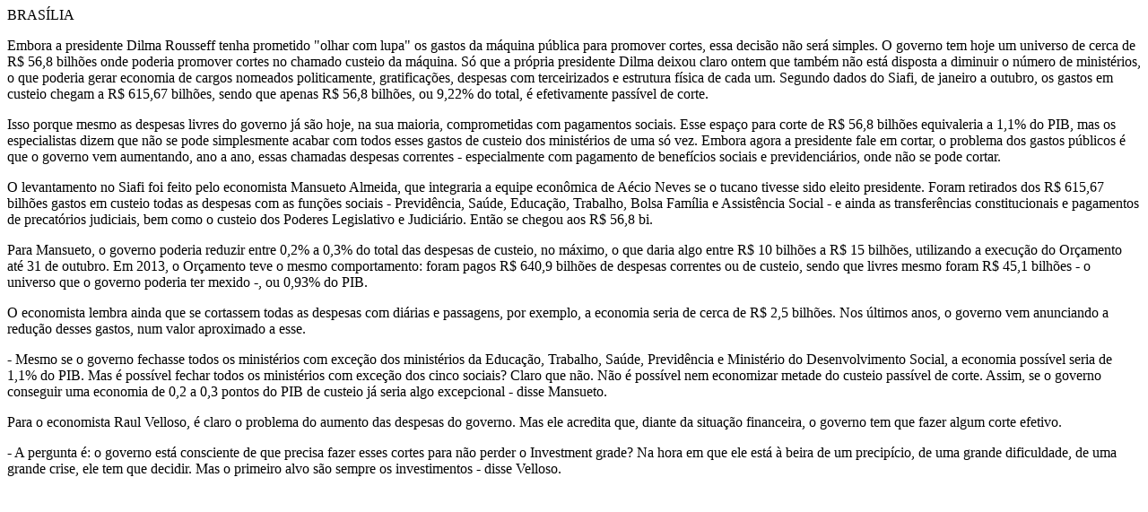

--- FILE ---
content_type: text/html
request_url: https://www2.senado.leg.br/bdsf/bitstream/handle/id/503215/noticia.html?sequence=1&isAllowed=y
body_size: 4147
content:
<p>BRAS&Iacute;LIA</p><p>Embora a presidente Dilma Rousseff tenha prometido &quot;olhar com lupa&quot; os gastos da m&aacute;quina p&uacute;blica para promover cortes, essa decis&atilde;o n&atilde;o ser&aacute; simples. O governo tem hoje um universo de cerca de R$ 56,8 bilh&otilde;es onde poderia promover cortes no chamado custeio da m&aacute;quina. S&oacute; que a pr&oacute;pria presidente Dilma deixou claro ontem que tamb&eacute;m n&atilde;o est&aacute; disposta a diminuir o n&uacute;mero de minist&eacute;rios, o que poderia gerar economia de cargos nomeados politicamente, gratifica&ccedil;&otilde;es, despesas com terceirizados e estrutura f&iacute;sica de cada um. Segundo dados do Siafi, de janeiro a outubro, os gastos em custeio chegam a R$ 615,67 bilh&otilde;es, sendo que apenas R$ 56,8 bilh&otilde;es, ou 9,22% do total, &eacute; efetivamente pass&iacute;vel de corte.</p><p>Isso porque mesmo as despesas livres do governo j&aacute; s&atilde;o hoje, na sua maioria, comprometidas com pagamentos sociais. Esse espa&ccedil;o para corte de R$ 56,8 bilh&otilde;es equivaleria a 1,1% do PIB, mas os especialistas dizem que n&atilde;o se pode simplesmente acabar com todos esses gastos de custeio dos minist&eacute;rios de uma s&oacute; vez. Embora agora a presidente fale em cortar, o problema dos gastos p&uacute;blicos &eacute; que o governo vem aumentando, ano a ano, essas chamadas despesas correntes - especialmente com pagamento de benef&iacute;cios sociais e previdenci&aacute;rios, onde n&atilde;o se pode cortar.</p><p>O levantamento no Siafi foi feito pelo economista Mansueto Almeida, que integraria a equipe econ&ocirc;mica de A&eacute;cio Neves se o tucano tivesse sido eleito presidente. Foram retirados dos R$ 615,67 bilh&otilde;es gastos em custeio todas as despesas com as fun&ccedil;&otilde;es sociais - Previd&ecirc;ncia, Sa&uacute;de, Educa&ccedil;&atilde;o, Trabalho, Bolsa Fam&iacute;lia e Assist&ecirc;ncia Social - e ainda as transfer&ecirc;ncias constitucionais e pagamentos de precat&oacute;rios judiciais, bem como o custeio dos Poderes Legislativo e Judici&aacute;rio. Ent&atilde;o se chegou aos R$ 56,8 bi.</p><p>Para Mansueto, o governo poderia reduzir entre 0,2% a 0,3% do total das despesas de custeio, no m&aacute;ximo, o que daria algo entre R$ 10 bilh&otilde;es a R$ 15 bilh&otilde;es, utilizando a execu&ccedil;&atilde;o do Or&ccedil;amento at&eacute; 31 de outubro. Em 2013, o Or&ccedil;amento teve o mesmo comportamento: foram pagos R$ 640,9 bilh&otilde;es de despesas correntes ou de custeio, sendo que livres mesmo foram R$ 45,1 bilh&otilde;es - o universo que o governo poderia ter mexido -, ou 0,93% do PIB.</p><p>O economista lembra ainda que se cortassem todas as despesas com di&aacute;rias e passagens, por exemplo, a economia seria de cerca de R$ 2,5 bilh&otilde;es. Nos &uacute;ltimos anos, o governo vem anunciando a redu&ccedil;&atilde;o desses gastos, num valor aproximado a esse.</p><p>- Mesmo se o governo fechasse todos os minist&eacute;rios com exce&ccedil;&atilde;o dos minist&eacute;rios da Educa&ccedil;&atilde;o, Trabalho, Sa&uacute;de, Previd&ecirc;ncia e Minist&eacute;rio do Desenvolvimento Social, a economia poss&iacute;vel seria de 1,1% do PIB. Mas &eacute; poss&iacute;vel fechar todos os minist&eacute;rios com exce&ccedil;&atilde;o dos cinco sociais? Claro que n&atilde;o. N&atilde;o &eacute; poss&iacute;vel nem economizar metade do custeio pass&iacute;vel de corte. Assim, se o governo conseguir uma economia de 0,2 a 0,3 pontos do PIB de custeio j&aacute; seria algo excepcional - disse Mansueto.</p><p>Para o economista Raul Velloso, &eacute; claro o problema do aumento das despesas do governo. Mas ele acredita que, diante da situa&ccedil;&atilde;o financeira, o governo tem que fazer algum corte efetivo.</p><p>- A pergunta &eacute;: o governo est&aacute; consciente de que precisa fazer esses cortes para n&atilde;o perder o Investment grade? Na hora em que ele est&aacute; &agrave; beira de um precip&iacute;cio, de uma grande dificuldade, de uma grande crise, ele tem que decidir. Mas o primeiro alvo s&atilde;o sempre os investimentos - disse Velloso.</p>